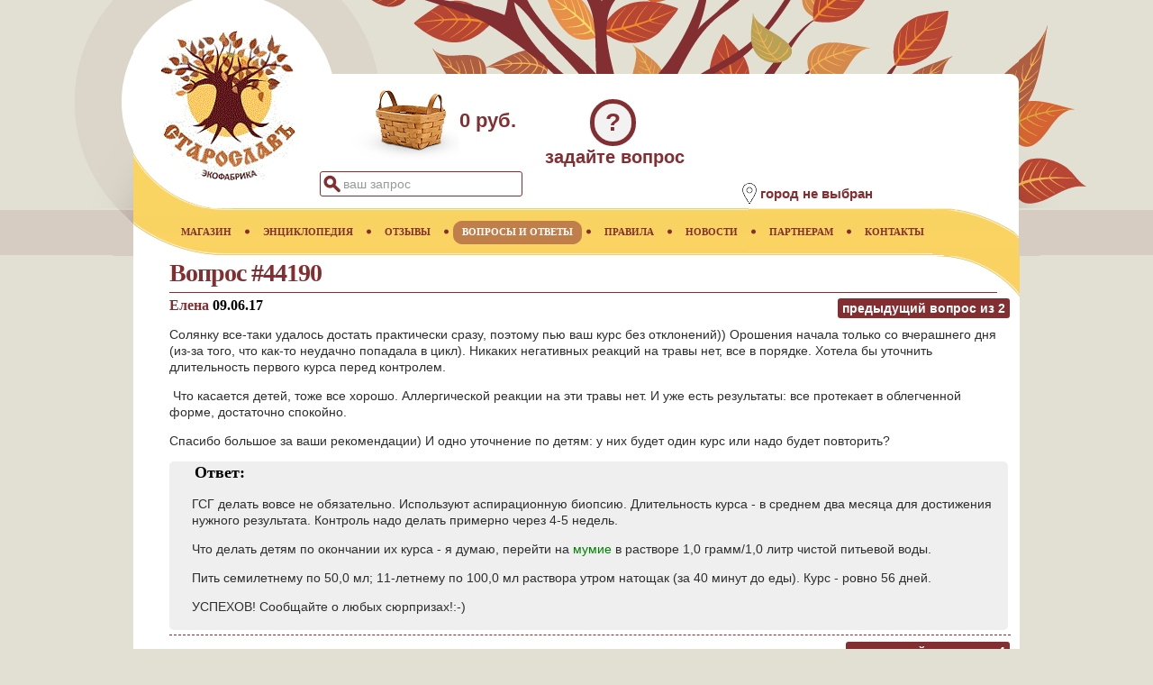

--- FILE ---
content_type: text/html;charset=utf-8
request_url: https://www.staroslav.ru/lechebnye-svoistva-mumio-44190.resp
body_size: 7505
content:



<!DOCTYPE html>
	<html lang="ru">
<head>
<META http-equiv="Content-Type" content="text/html; charset=utf-8">
            <script async src="https://www.googletagmanager.com/gtag/js?id=UA-140326795-1"></script>
            <script>window.dataLayer = window.dataLayer || [];function gtag(){dataLayer.push(arguments);}gtag('js', new Date());gtag('config', 'UA-140326795-1');</script>
            
	<meta name="yandex-verification" content="eb9e3f774b3f6ca6">
	<meta name="viewport" content="width=device-width, initial-scale=1.0">
	
	<meta name="_globalsign-domain-verification" content="XcFx32TqS45kY9rJIOUPSczNQIRnnrT4n2dKKZu8SH">
	<meta name="keywords" content="мумие">
	<meta name="description" content="Советы врача по применению мумие в фитотерапии. Елена [Вопрос #44190 от 09.06.17]">
	<link rel="stylesheet" href="/css/base.css?v=2.5">
	<link rel="icon" href="https://www.staroslav.ru/favicon.svg" type="image/svg">
	<title>Лечение мумие,  правила применения. Вопрос #44190</title>
	</head>
<body>
	<header class="header">
<div class="logo">
<a href="https://www.staroslav.ru"><img src="/xsl/staroslav/img/logo.gif" alt="Экофабрика Старослав" title="Экофабрика Старослав"></a>
</div>
<div class="cart">
<div class="cart-img-empty">
</div>
<span>0 руб.</span>
</div>
<div class="ask-tab" title="задать вопрос врачу или администрации магазина">?</div>
<div class="ask-title" title="задать вопрос врачу или администрации магазина">задайте вопрос</div>
<div class="search-pic">&nbsp;</div>
<div class="search-tab">
<form id="topform" method="post" action="top-poisk.ser">
<input name="searchtext" id="searchtop" type="text" autocomplete="off" value="ваш запрос">
</form>
</div>
<div class="search-close">&nbsp;</div>
<aside class="net-list"></aside><section class="location">
<div class="location-img">
<img title="местоположение" alt="местоположение" src="/xsl/staroslav/img/point-pic.png"></div>
<div class="location-text">
<h2>город не выбран</h2>
</div>
</section>
<div class="menu-mob">&nbsp;</div>
</header>
<nav>
	<div class="main-page-nav">
<a href="/" title="главная"><span>ГЛАВНАЯ</span></a><img class="bullet" alt="bullet" src="/xsl/staroslav/img/menu-bullet.png"></div>
<div>
<a href="magazin.ser" title="Купить лекарственные растения"><span>МАГАЗИН</span></a><img alt="bullet" src="/xsl/staroslav/img/menu-bullet.png">
	</div>
<div>
<a href="enc.ser" title="Лекарственные растения и минералы"><span>ЭНЦИКЛОПЕДИЯ</span></a><img alt="bullet" src="/xsl/staroslav/img/menu-bullet.png">
	</div>
<div>
<a href="resp.ser" title="Отзывы о применении лекарственных растений"><span>ОТЗЫВЫ</span></a><img alt="bullet" src="/xsl/staroslav/img/menu-bullet.png">
	</div>
<div>
<a href="doctor.ser" title="Вопросы и ответы" class="active"><span>ВОПРОСЫ И ОТВЕТЫ</span></a><img alt="bullet" src="/xsl/staroslav/img/menu-bullet.png">
	</div>
<div>
<a href="rules.ser" title="Правила работы магазина"><span>ПРАВИЛА</span></a><img alt="bullet" src="/xsl/staroslav/img/menu-bullet.png">
	</div>
<div>
<a href="news.ser" title="Новости"><span>НОВОСТИ</span></a><img alt="bullet" src="/xsl/staroslav/img/menu-bullet.png">
	</div>
<div>
<a href="net.ser" title="Сотрудничество"><span>ПАРТНЕРАМ</span></a><img alt="bullet" src="/xsl/staroslav/img/menu-bullet.png">
	</div>
<div>
<a href="contacts.ser" title="Контакты"><span>КОНТАКТЫ</span></a>
	</div>
</nav><main>
	


                <article class="base-col"><header class="resp-page">
<h1>Вопрос #44190</h1>
<h2 class="respnav" id="prevblock" data-resp-id="43943">
<div class="hist">предыдущий вопрос из <span id="prevtnum">2</span>
</div>
</h2>
<script>var prevs=[43943,43808];
                            var nexts=[53589,53728,51221,55137];
                        </script></header><article class="resp" id="44190"><section class="question">
<h2>Елена&nbsp;<time datetime="2017-06-09">09.06.17</time>
</h2><p>Солянку все-таки удалось достать практически сразу, поэтому пью ваш курс без отклонений)) Орошения начала только со вчерашнего дня (из-за того, что как-то неудачно попадала в цикл). Никаких негативных реакций на травы нет, все в порядке. Хотела бы уточнить длительность первого курса перед контролем.</p><p> Что касается детей, тоже все хорошо. Аллергической реакции на эти травы нет. И уже есть результаты: все протекает в облегченной форме, достаточно спокойно.</p><p> Спасибо большое за ваши рекомендации) И одно уточнение по детям: у них будет один курс или надо будет повторить?</p></section><section class="answer">
<h2>Ответ:</h2><p> ГСГ делать вовсе не обязательно. Используют аспирационную биопсию. Длительность курса - в среднем два месяца для достижения нужного результата. Контроль надо делать примерно через 4-5 недель.</p><p> Что делать детям по окончании их курса - я думаю, перейти на <a class="planta" href="mumio.enc">мумие</a> в растворе 1,0 грамм/1,0 литр чистой питьевой воды.</p><p> Пить семилетнему по 50,0 мл; 11-летнему по 100,0 мл раствора утром натощак (за 40 минут до еды). Курс - ровно 56 дней.</p><p>УСПЕХОВ! Сообщайте о любых сюрпризах!:-)</p></section></article>
<h2 class="respnav" id="nextblock" data-resp-id="53589">
<div class="hist">следующий вопрос из <span id="nextnum">4</span>
</div>
</h2>
</article>

            

<div class="clear">
</div>
</main><footer class="page">
<div class="copyrights">© 2025 Экофабрика Старослав</div>
</footer><footer><script src="https://ajax.googleapis.com/ajax/libs/jquery/3.4.1/jquery.min.js"></script>
	<script src="/jsm/top.js?v=4.2"></script><script src="/jsm/resp.js?v=4.2"></script></footer><footer><script>
   (function(m,e,t,r,i,k,a){m[i]=m[i]||function(){(m[i].a=m[i].a||[]).push(arguments)};m[i].l=1*new Date();k=e.createElement(t),a=e.getElementsByTagName(t)[0],k.async=1,k.src=r,a.parentNode.insertBefore(k,a)})(window, document, "script", "https://mc.yandex.ru/metrika/tag.js", "ym");ym(144359, "init", {clickmap:true,trackLinks:true,accurateTrackBounce:true});
</script>
<noscript>
<div>
<img src="https://mc.yandex.ru/watch/144359" style="position:absolute; left:-9999px;" alt=""></div>
</noscript>
</footer>
</body>
</html>

